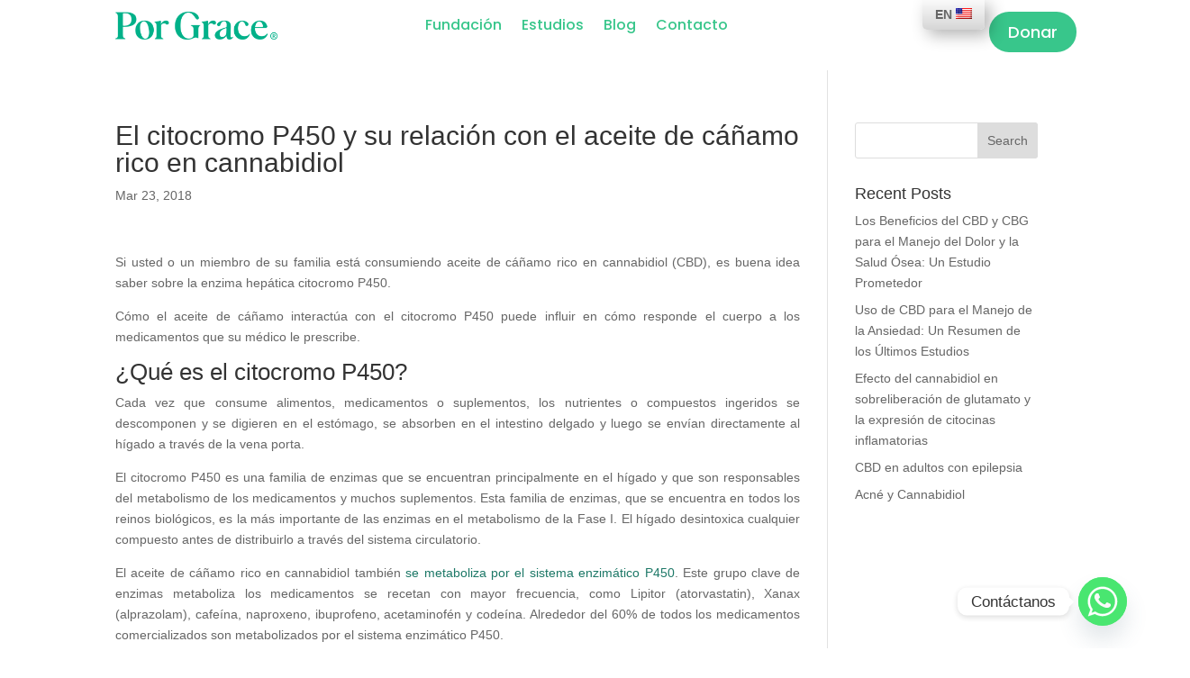

--- FILE ---
content_type: text/plain
request_url: https://www.google-analytics.com/j/collect?v=1&_v=j102&a=1054452958&t=pageview&_s=1&dl=https%3A%2F%2Fporgrace.org%2Fblog%2Fel-citocromo-p450-y-su-relacion-con-el-aceite-de-canamo-rico-en-cannabidiol%2F&ul=en-us%40posix&dt=El%20citocromo%20P450%20y%20su%20relaci%C3%B3n%20con%20el%20aceite%20de%20c%C3%A1%C3%B1amo%20rico%20en%20cannabidiol%20%7C%20P%C3%A1gina%20Oficial%20de%20la%20Fundaci%C3%B3n%20Por%20Grace&sr=1280x720&vp=1280x720&_u=IEBAAEABAAAAACAAI~&jid=1063956785&gjid=1538330547&cid=1209269716.1769762146&tid=UA-103776294-1&_gid=435575916.1769762146&_r=1&_slc=1&z=1164667273
body_size: -449
content:
2,cG-E6HQG4JMHR